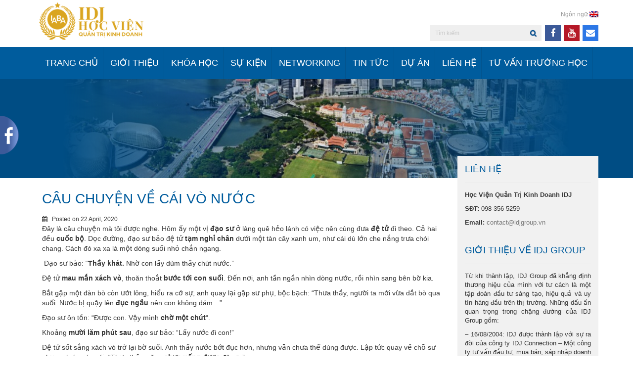

--- FILE ---
content_type: text/html; charset=UTF-8
request_url: https://hocvienidj.vn/cau-chuyen-ve-cai-vo-nuoc/
body_size: 19236
content:
<!DOCTYPE html>
<html lang="en-US">
<head>
<meta charset="UTF-8">
<meta name="viewport" content="width=device-width, initial-scale=1">
<link rel="profile" href="http://gmpg.org/xfn/11">
<link rel="pingback" href="https://hocvienidj.vn/xmlrpc.php">
  <link rel="stylesheet" href="https://maxcdn.bootstrapcdn.com/bootstrap/3.3.7/css/bootstrap.min.css">
  <script src="https://ajax.googleapis.com/ajax/libs/jquery/3.2.1/jquery.min.js"></script>
  <script src="https://maxcdn.bootstrapcdn.com/bootstrap/3.3.7/js/bootstrap.min.js"></script>
<meta name='robots' content='index, follow, max-image-preview:large, max-snippet:-1, max-video-preview:-1'/>

	<!-- This site is optimized with the Yoast SEO plugin v19.6.1 - https://yoast.com/wordpress/plugins/seo/ -->
	<title>CÂU CHUYỆN VỀ CÁI VÒ NƯỚC - Học viện Quản trị Kinh doanh IDJ</title>
	<link rel="canonical" href="https://hocvienidj.vn/cau-chuyen-ve-cai-vo-nuoc/"/>
	<meta property="og:locale" content="en_US"/>
	<meta property="og:type" content="article"/>
	<meta property="og:title" content="CÂU CHUYỆN VỀ CÁI VÒ NƯỚC - Học viện Quản trị Kinh doanh IDJ"/>
	<meta property="og:description" content="Đây là câu chuyện mà tôi được nghe. Hôm ấy một vị đạo sư ở làng quê hẻo lánh có việc nên cùng đưa đệ tử đi theo. Cả hai đều cuốc bộ. Dọc đường, đạo sư bảo đệ tử tạm nghỉ chân dưới một tàn cây xanh um, như cái dù lớn che nắng trưa chói chang. Cách đó xa xa là một [&hellip;]"/>
	<meta property="og:url" content="https://hocvienidj.vn/cau-chuyen-ve-cai-vo-nuoc/"/>
	<meta property="og:site_name" content="Học viện Quản trị Kinh doanh IDJ"/>
	<meta property="article:published_time" content="2020-04-22T05:35:51+00:00"/>
	<meta property="og:image" content="https://hocvienidj.vn/wp-content/uploads/2020/04/câu-chuyện-về-cái-vò-nước.jpg"/>
	<meta property="og:image:width" content="480"/>
	<meta property="og:image:height" content="319"/>
	<meta property="og:image:type" content="image/jpeg"/>
	<meta name="author" content="Admin"/>
	<meta name="twitter:card" content="summary_large_image"/>
	<meta name="twitter:label1" content="Written by"/>
	<meta name="twitter:data1" content="Admin"/>
	<meta name="twitter:label2" content="Est. reading time"/>
	<meta name="twitter:data2" content="5 minutes"/>
	<script type="application/ld+json" class="yoast-schema-graph">{"@context":"https://schema.org","@graph":[{"@type":"WebPage","@id":"https://hocvienidj.vn/cau-chuyen-ve-cai-vo-nuoc/","url":"https://hocvienidj.vn/cau-chuyen-ve-cai-vo-nuoc/","name":"CÂU CHUYỆN VỀ CÁI VÒ NƯỚC - Học viện Quản trị Kinh doanh IDJ","isPartOf":{"@id":"https://hocvienidj.vn/#website"},"primaryImageOfPage":{"@id":"https://hocvienidj.vn/cau-chuyen-ve-cai-vo-nuoc/#primaryimage"},"image":{"@id":"https://hocvienidj.vn/cau-chuyen-ve-cai-vo-nuoc/#primaryimage"},"thumbnailUrl":"https://hocvienidj.vn/wp-content/uploads/2020/04/câu-chuyện-về-cái-vò-nước.jpg","datePublished":"2020-04-22T05:35:51+00:00","dateModified":"2020-04-22T05:35:51+00:00","author":{"@id":"https://hocvienidj.vn/#/schema/person/88d698e529f32f8dae9d5dc786b0f32b"},"breadcrumb":{"@id":"https://hocvienidj.vn/cau-chuyen-ve-cai-vo-nuoc/#breadcrumb"},"inLanguage":"en-US","potentialAction":[{"@type":"ReadAction","target":["https://hocvienidj.vn/cau-chuyen-ve-cai-vo-nuoc/"]}]},{"@type":"ImageObject","inLanguage":"en-US","@id":"https://hocvienidj.vn/cau-chuyen-ve-cai-vo-nuoc/#primaryimage","url":"https://hocvienidj.vn/wp-content/uploads/2020/04/câu-chuyện-về-cái-vò-nước.jpg","contentUrl":"https://hocvienidj.vn/wp-content/uploads/2020/04/câu-chuyện-về-cái-vò-nước.jpg","width":480,"height":319},{"@type":"BreadcrumbList","@id":"https://hocvienidj.vn/cau-chuyen-ve-cai-vo-nuoc/#breadcrumb","itemListElement":[{"@type":"ListItem","position":1,"name":"Trang chủ","item":"https://hocvienidj.vn/"},{"@type":"ListItem","position":2,"name":"CÂU CHUYỆN VỀ CÁI VÒ NƯỚC"}]},{"@type":"WebSite","@id":"https://hocvienidj.vn/#website","url":"https://hocvienidj.vn/","name":"Học viện Quản trị Kinh doanh IDJ","description":"","potentialAction":[{"@type":"SearchAction","target":{"@type":"EntryPoint","urlTemplate":"https://hocvienidj.vn/?s={search_term_string}"},"query-input":"required name=search_term_string"}],"inLanguage":"en-US"},{"@type":"Person","@id":"https://hocvienidj.vn/#/schema/person/88d698e529f32f8dae9d5dc786b0f32b","name":"Admin","image":{"@type":"ImageObject","inLanguage":"en-US","@id":"https://hocvienidj.vn/#/schema/person/image/","url":"https://secure.gravatar.com/avatar/f30b64d0d7ce608961adc7caf7f9d25b?s=96&d=mm&r=g","contentUrl":"https://secure.gravatar.com/avatar/f30b64d0d7ce608961adc7caf7f9d25b?s=96&d=mm&r=g","caption":"Admin"},"url":"https://hocvienidj.vn/author/webtit/"}]}</script>
	<!-- / Yoast SEO plugin. -->


<link rel='dns-prefetch' href='//fonts.googleapis.com'/>
<link rel='dns-prefetch' href='//s.w.org'/>
<link rel="alternate" type="application/rss+xml" title="Học viện Quản trị Kinh doanh IDJ &raquo; Feed" href="https://hocvienidj.vn/feed/"/>
<link rel="alternate" type="application/rss+xml" title="Học viện Quản trị Kinh doanh IDJ &raquo; Comments Feed" href="https://hocvienidj.vn/comments/feed/"/>
<link rel="alternate" type="application/rss+xml" title="Học viện Quản trị Kinh doanh IDJ &raquo; CÂU CHUYỆN VỀ CÁI VÒ NƯỚC Comments Feed" href="https://hocvienidj.vn/cau-chuyen-ve-cai-vo-nuoc/feed/"/>
<script type="text/javascript">window._wpemojiSettings={"baseUrl":"https:\/\/s.w.org\/images\/core\/emoji\/14.0.0\/72x72\/","ext":".png","svgUrl":"https:\/\/s.w.org\/images\/core\/emoji\/14.0.0\/svg\/","svgExt":".svg","source":{"concatemoji":"https:\/\/hocvienidj.vn\/wp-includes\/js\/wp-emoji-release.min.js?ver=6.0.11"}};!function(e,a,t){var n,r,o,i=a.createElement("canvas"),p=i.getContext&&i.getContext("2d");function s(e,t){var a=String.fromCharCode,e=(p.clearRect(0,0,i.width,i.height),p.fillText(a.apply(this,e),0,0),i.toDataURL());return p.clearRect(0,0,i.width,i.height),p.fillText(a.apply(this,t),0,0),e===i.toDataURL()}function c(e){var t=a.createElement("script");t.src=e,t.defer=t.type="text/javascript",a.getElementsByTagName("head")[0].appendChild(t)}for(o=Array("flag","emoji"),t.supports={everything:!0,everythingExceptFlag:!0},r=0;r<o.length;r++)t.supports[o[r]]=function(e){if(!p||!p.fillText)return!1;switch(p.textBaseline="top",p.font="600 32px Arial",e){case"flag":return s([127987,65039,8205,9895,65039],[127987,65039,8203,9895,65039])?!1:!s([55356,56826,55356,56819],[55356,56826,8203,55356,56819])&&!s([55356,57332,56128,56423,56128,56418,56128,56421,56128,56430,56128,56423,56128,56447],[55356,57332,8203,56128,56423,8203,56128,56418,8203,56128,56421,8203,56128,56430,8203,56128,56423,8203,56128,56447]);case"emoji":return!s([129777,127995,8205,129778,127999],[129777,127995,8203,129778,127999])}return!1}(o[r]),t.supports.everything=t.supports.everything&&t.supports[o[r]],"flag"!==o[r]&&(t.supports.everythingExceptFlag=t.supports.everythingExceptFlag&&t.supports[o[r]]);t.supports.everythingExceptFlag=t.supports.everythingExceptFlag&&!t.supports.flag,t.DOMReady=!1,t.readyCallback=function(){t.DOMReady=!0},t.supports.everything||(n=function(){t.readyCallback()},a.addEventListener?(a.addEventListener("DOMContentLoaded",n,!1),e.addEventListener("load",n,!1)):(e.attachEvent("onload",n),a.attachEvent("onreadystatechange",function(){"complete"===a.readyState&&t.readyCallback()})),(e=t.source||{}).concatemoji?c(e.concatemoji):e.wpemoji&&e.twemoji&&(c(e.twemoji),c(e.wpemoji)))}(window,document,window._wpemojiSettings);</script>
<style type="text/css">img.wp-smiley,img.emoji{display:inline!important;border:none!important;box-shadow:none!important;height:1em!important;width:1em!important;margin:0 .07em!important;vertical-align:-.1em!important;background:none!important;padding:0!important}</style>
	<link rel='stylesheet' id='sydney-bootstrap-css' href='https://hocvienidj.vn/wp-content/themes/sydney/css/bootstrap/bootstrap.min.css?ver=1' type='text/css' media='all'/>
<link rel='stylesheet' id='wp-block-library-css' href='https://hocvienidj.vn/wp-includes/css/dist/block-library/style.min.css?ver=6.0.11' type='text/css' media='all'/>
<style id='global-styles-inline-css' type='text/css'>body{--wp--preset--color--black:#000;--wp--preset--color--cyan-bluish-gray:#abb8c3;--wp--preset--color--white:#fff;--wp--preset--color--pale-pink:#f78da7;--wp--preset--color--vivid-red:#cf2e2e;--wp--preset--color--luminous-vivid-orange:#ff6900;--wp--preset--color--luminous-vivid-amber:#fcb900;--wp--preset--color--light-green-cyan:#7bdcb5;--wp--preset--color--vivid-green-cyan:#00d084;--wp--preset--color--pale-cyan-blue:#8ed1fc;--wp--preset--color--vivid-cyan-blue:#0693e3;--wp--preset--color--vivid-purple:#9b51e0;--wp--preset--gradient--vivid-cyan-blue-to-vivid-purple:linear-gradient(135deg,rgba(6,147,227,1) 0%,#9b51e0 100%);--wp--preset--gradient--light-green-cyan-to-vivid-green-cyan:linear-gradient(135deg,#7adcb4 0%,#00d082 100%);--wp--preset--gradient--luminous-vivid-amber-to-luminous-vivid-orange:linear-gradient(135deg,rgba(252,185,0,1) 0%,rgba(255,105,0,1) 100%);--wp--preset--gradient--luminous-vivid-orange-to-vivid-red:linear-gradient(135deg,rgba(255,105,0,1) 0%,#cf2e2e 100%);--wp--preset--gradient--very-light-gray-to-cyan-bluish-gray:linear-gradient(135deg,#eee 0%,#a9b8c3 100%);--wp--preset--gradient--cool-to-warm-spectrum:linear-gradient(135deg,#4aeadc 0%,#9778d1 20%,#cf2aba 40%,#ee2c82 60%,#fb6962 80%,#fef84c 100%);--wp--preset--gradient--blush-light-purple:linear-gradient(135deg,#ffceec 0%,#9896f0 100%);--wp--preset--gradient--blush-bordeaux:linear-gradient(135deg,#fecda5 0%,#fe2d2d 50%,#6b003e 100%);--wp--preset--gradient--luminous-dusk:linear-gradient(135deg,#ffcb70 0%,#c751c0 50%,#4158d0 100%);--wp--preset--gradient--pale-ocean:linear-gradient(135deg,#fff5cb 0%,#b6e3d4 50%,#33a7b5 100%);--wp--preset--gradient--electric-grass:linear-gradient(135deg,#caf880 0%,#71ce7e 100%);--wp--preset--gradient--midnight:linear-gradient(135deg,#020381 0%,#2874fc 100%);--wp--preset--duotone--dark-grayscale:url(#wp-duotone-dark-grayscale);--wp--preset--duotone--grayscale:url(#wp-duotone-grayscale);--wp--preset--duotone--purple-yellow:url(#wp-duotone-purple-yellow);--wp--preset--duotone--blue-red:url(#wp-duotone-blue-red);--wp--preset--duotone--midnight:url(#wp-duotone-midnight);--wp--preset--duotone--magenta-yellow:url(#wp-duotone-magenta-yellow);--wp--preset--duotone--purple-green:url(#wp-duotone-purple-green);--wp--preset--duotone--blue-orange:url(#wp-duotone-blue-orange);--wp--preset--font-size--small:13px;--wp--preset--font-size--medium:20px;--wp--preset--font-size--large:36px;--wp--preset--font-size--x-large:42px}.has-black-color{color:var(--wp--preset--color--black)!important}.has-cyan-bluish-gray-color{color:var(--wp--preset--color--cyan-bluish-gray)!important}.has-white-color{color:var(--wp--preset--color--white)!important}.has-pale-pink-color{color:var(--wp--preset--color--pale-pink)!important}.has-vivid-red-color{color:var(--wp--preset--color--vivid-red)!important}.has-luminous-vivid-orange-color{color:var(--wp--preset--color--luminous-vivid-orange)!important}.has-luminous-vivid-amber-color{color:var(--wp--preset--color--luminous-vivid-amber)!important}.has-light-green-cyan-color{color:var(--wp--preset--color--light-green-cyan)!important}.has-vivid-green-cyan-color{color:var(--wp--preset--color--vivid-green-cyan)!important}.has-pale-cyan-blue-color{color:var(--wp--preset--color--pale-cyan-blue)!important}.has-vivid-cyan-blue-color{color:var(--wp--preset--color--vivid-cyan-blue)!important}.has-vivid-purple-color{color:var(--wp--preset--color--vivid-purple)!important}.has-black-background-color{background-color:var(--wp--preset--color--black)!important}.has-cyan-bluish-gray-background-color{background-color:var(--wp--preset--color--cyan-bluish-gray)!important}.has-white-background-color{background-color:var(--wp--preset--color--white)!important}.has-pale-pink-background-color{background-color:var(--wp--preset--color--pale-pink)!important}.has-vivid-red-background-color{background-color:var(--wp--preset--color--vivid-red)!important}.has-luminous-vivid-orange-background-color{background-color:var(--wp--preset--color--luminous-vivid-orange)!important}.has-luminous-vivid-amber-background-color{background-color:var(--wp--preset--color--luminous-vivid-amber)!important}.has-light-green-cyan-background-color{background-color:var(--wp--preset--color--light-green-cyan)!important}.has-vivid-green-cyan-background-color{background-color:var(--wp--preset--color--vivid-green-cyan)!important}.has-pale-cyan-blue-background-color{background-color:var(--wp--preset--color--pale-cyan-blue)!important}.has-vivid-cyan-blue-background-color{background-color:var(--wp--preset--color--vivid-cyan-blue)!important}.has-vivid-purple-background-color{background-color:var(--wp--preset--color--vivid-purple)!important}.has-black-border-color{border-color:var(--wp--preset--color--black)!important}.has-cyan-bluish-gray-border-color{border-color:var(--wp--preset--color--cyan-bluish-gray)!important}.has-white-border-color{border-color:var(--wp--preset--color--white)!important}.has-pale-pink-border-color{border-color:var(--wp--preset--color--pale-pink)!important}.has-vivid-red-border-color{border-color:var(--wp--preset--color--vivid-red)!important}.has-luminous-vivid-orange-border-color{border-color:var(--wp--preset--color--luminous-vivid-orange)!important}.has-luminous-vivid-amber-border-color{border-color:var(--wp--preset--color--luminous-vivid-amber)!important}.has-light-green-cyan-border-color{border-color:var(--wp--preset--color--light-green-cyan)!important}.has-vivid-green-cyan-border-color{border-color:var(--wp--preset--color--vivid-green-cyan)!important}.has-pale-cyan-blue-border-color{border-color:var(--wp--preset--color--pale-cyan-blue)!important}.has-vivid-cyan-blue-border-color{border-color:var(--wp--preset--color--vivid-cyan-blue)!important}.has-vivid-purple-border-color{border-color:var(--wp--preset--color--vivid-purple)!important}.has-vivid-cyan-blue-to-vivid-purple-gradient-background{background:var(--wp--preset--gradient--vivid-cyan-blue-to-vivid-purple)!important}.has-light-green-cyan-to-vivid-green-cyan-gradient-background{background:var(--wp--preset--gradient--light-green-cyan-to-vivid-green-cyan)!important}.has-luminous-vivid-amber-to-luminous-vivid-orange-gradient-background{background:var(--wp--preset--gradient--luminous-vivid-amber-to-luminous-vivid-orange)!important}.has-luminous-vivid-orange-to-vivid-red-gradient-background{background:var(--wp--preset--gradient--luminous-vivid-orange-to-vivid-red)!important}.has-very-light-gray-to-cyan-bluish-gray-gradient-background{background:var(--wp--preset--gradient--very-light-gray-to-cyan-bluish-gray)!important}.has-cool-to-warm-spectrum-gradient-background{background:var(--wp--preset--gradient--cool-to-warm-spectrum)!important}.has-blush-light-purple-gradient-background{background:var(--wp--preset--gradient--blush-light-purple)!important}.has-blush-bordeaux-gradient-background{background:var(--wp--preset--gradient--blush-bordeaux)!important}.has-luminous-dusk-gradient-background{background:var(--wp--preset--gradient--luminous-dusk)!important}.has-pale-ocean-gradient-background{background:var(--wp--preset--gradient--pale-ocean)!important}.has-electric-grass-gradient-background{background:var(--wp--preset--gradient--electric-grass)!important}.has-midnight-gradient-background{background:var(--wp--preset--gradient--midnight)!important}.has-small-font-size{font-size:var(--wp--preset--font-size--small)!important}.has-medium-font-size{font-size:var(--wp--preset--font-size--medium)!important}.has-large-font-size{font-size:var(--wp--preset--font-size--large)!important}.has-x-large-font-size{font-size:var(--wp--preset--font-size--x-large)!important}</style>
<link rel='stylesheet' id='hctpc_stylesheet-css' href='https://hocvienidj.vn/wp-content/plugins/captcha/css/front_end_style.css?ver=4.3.1' type='text/css' media='all'/>
<link rel='stylesheet' id='dashicons-css' href='https://hocvienidj.vn/wp-includes/css/dashicons.min.css?ver=6.0.11' type='text/css' media='all'/>
<link rel='stylesheet' id='hctpc_desktop_style-css' href='https://hocvienidj.vn/wp-content/plugins/captcha/css/desktop_style.css?ver=4.3.1' type='text/css' media='all'/>
<link rel='stylesheet' id='contact-form-7-css' href='https://hocvienidj.vn/wp-content/plugins/contact-form-7/includes/css/styles.css?ver=5.6.3' type='text/css' media='all'/>
<link rel='stylesheet' id='bwg_fonts-css' href='https://hocvienidj.vn/wp-content/plugins/photo-gallery/css/bwg-fonts/fonts.css?ver=0.0.1' type='text/css' media='all'/>
<link rel='stylesheet' id='sumoselect-css' href='https://hocvienidj.vn/wp-content/plugins/photo-gallery/css/sumoselect.min.css?ver=3.4.6' type='text/css' media='all'/>
<link rel='stylesheet' id='mCustomScrollbar-css' href='https://hocvienidj.vn/wp-content/plugins/photo-gallery/css/jquery.mCustomScrollbar.min.css?ver=3.1.5' type='text/css' media='all'/>
<link rel='stylesheet' id='bwg_frontend-css' href='https://hocvienidj.vn/wp-content/plugins/photo-gallery/css/styles.min.css?ver=1.7.4' type='text/css' media='all'/>
<link rel='stylesheet' id='wp-pagenavi-css' href='https://hocvienidj.vn/wp-content/plugins/wp-pagenavi/pagenavi-css.css?ver=2.70' type='text/css' media='all'/>
<link rel='stylesheet' id='sydney-fonts-css' href='https://fonts.googleapis.com/css?family=Source+Sans+Pro%3A400%2C400italic%2C600%7CHelvetica%3A400%2C500%2C600' type='text/css' media='all'/>
<link rel='stylesheet' id='sydney-style-css' href='https://hocvienidj.vn/wp-content/themes/sydney/style.css?ver=20170504' type='text/css' media='all'/>
<style id='sydney-style-inline-css' type='text/css'>body,#mainnav ul ul a{font-family:'Helvetica',sans-serif!important}h1,h2,h3,h4,h5,h6,#mainnav ul li a,.portfolio-info,.roll-testimonials .name,.roll-team .team-content .name,.roll-team .team-item .team-pop .name,.roll-tabs .menu-tab li a,.roll-testimonials .name,.roll-project .project-filter li a,.roll-button,.roll-counter .name-count,.roll-counter .numb-count button,input[type="button"],input[type="reset"],input[type="submit"]{font-family:'Helvetica',sans-serif}.site-title{font-size:30px}.site-description{font-size:13px}#mainnav ul li a{font-size:14px}h1{font-size:24px}h2{font-size:20px}h3{font-size:18px}h4{font-size:16px}h5{font-size:14px}h6{font-size:14px}body{font-size:14px}.header-image{background-size:cover}.header-image{height:200px}.site-header.float-header{background-color:rgba(0,0,0,.9)}@media only screen and (max-width:1024px){.site-header{background-color:#000}}.site-title a,.site-title a:hover{color:#fff}.site-description{color:#fff}#mainnav ul li a,#mainnav ul li::before{color:#fff}#mainnav .sub-menu li a{color:#fff}#mainnav .sub-menu li a{background:#1c1c1c}.text-slider .maintitle,.text-slider .subtitle{color:#fff}body{color:#767676}#secondary{background-color:#fff}#secondary,#secondary a,#secondary .widget-title{color:#767676}.footer-widgets{background-color:#252525}.btn-menu{color:#fff}#mainnav ul li a:hover{color:#d65050}.site-footer{background-color:#1c1c1c}.site-footer,.site-footer a{color:#666}.overlay{background-color:#000}.page-wrap{padding-top:20px}.page-wrap{padding-bottom:20px}@media only screen and (max-width:1025px){.mobile-slide{display:block}.slide-item{background-image:none!important}.header-slider{}.slide-item{height:auto!important}.slide-inner{min-height:initial}}</style>
<link rel='stylesheet' id='sydney-font-awesome-css' href='https://hocvienidj.vn/wp-content/themes/sydney/fonts/font-awesome.min.css?ver=6.0.11' type='text/css' media='all'/>
<!--[if lte IE 9]>
<link rel='stylesheet' id='sydney-ie9-css'  href='https://hocvienidj.vn/wp-content/themes/sydney/css/ie9.css?ver=6.0.11' type='text/css' media='all' />
<![endif]-->
<script type='text/javascript' src='https://hocvienidj.vn/wp-includes/js/jquery/jquery.min.js?ver=3.6.0' id='jquery-core-js'></script>
<script type='text/javascript' src='https://hocvienidj.vn/wp-includes/js/jquery/jquery-migrate.min.js?ver=3.3.2' id='jquery-migrate-js'></script>
<script type='text/javascript' src='https://hocvienidj.vn/wp-content/plugins/photo-gallery/js/jquery.sumoselect.min.js?ver=3.4.6' id='sumoselect-js'></script>
<script type='text/javascript' src='https://hocvienidj.vn/wp-content/plugins/photo-gallery/js/jquery.mobile.min.js?ver=1.4.5' id='jquery-mobile-js'></script>
<script type='text/javascript' src='https://hocvienidj.vn/wp-content/plugins/photo-gallery/js/jquery.mCustomScrollbar.concat.min.js?ver=3.1.5' id='mCustomScrollbar-js'></script>
<script type='text/javascript' src='https://hocvienidj.vn/wp-content/plugins/photo-gallery/js/jquery.fullscreen.min.js?ver=0.6.0' id='jquery-fullscreen-js'></script>
<script type='text/javascript' id='bwg_frontend-js-extra'>//<![CDATA[
var bwg_objectsL10n={"bwg_field_required":"field is required.","bwg_mail_validation":"This is not a valid email address.","bwg_search_result":"There are no images matching your search.","bwg_select_tag":"Select Tag","bwg_order_by":"Order By","bwg_search":"Search","bwg_show_ecommerce":"Show Ecommerce","bwg_hide_ecommerce":"Hide Ecommerce","bwg_show_comments":"Show Comments","bwg_hide_comments":"Hide Comments","bwg_restore":"Restore","bwg_maximize":"Maximize","bwg_fullscreen":"Fullscreen","bwg_exit_fullscreen":"Exit Fullscreen","bwg_search_tag":"SEARCH...","bwg_tag_no_match":"No tags found","bwg_all_tags_selected":"All tags selected","bwg_tags_selected":"tags selected","play":"Play","pause":"Pause","is_pro":"","bwg_play":"Play","bwg_pause":"Pause","bwg_hide_info":"Hide info","bwg_show_info":"Show info","bwg_hide_rating":"Hide rating","bwg_show_rating":"Show rating","ok":"Ok","cancel":"Cancel","select_all":"Select all","lazy_load":"0","lazy_loader":"https:\/\/hocvienidj.vn\/wp-content\/plugins\/photo-gallery\/images\/ajax_loader.png","front_ajax":"0","bwg_tag_see_all":"see all tags","bwg_tag_see_less":"see less tags","page_speed":""};
//]]></script>
<script type='text/javascript' src='https://hocvienidj.vn/wp-content/plugins/photo-gallery/js/scripts.min.js?ver=1.7.4' id='bwg_frontend-js'></script>
<script type='text/javascript' src='https://hocvienidj.vn/wp-content/plugins/photo-gallery/js/circle-progress.js?ver=1.7.4' id='bwg_speed_circle-js'></script>
<script type='text/javascript' src='https://hocvienidj.vn/wp-content/plugins/sticky-menu-or-anything-on-scroll/assets/js/jq-sticky-anything.min.js?ver=2.1.1' id='stickyAnythingLib-js'></script>
<link rel="https://api.w.org/" href="https://hocvienidj.vn/wp-json/"/><link rel="alternate" type="application/json" href="https://hocvienidj.vn/wp-json/wp/v2/posts/5075"/><link rel="EditURI" type="application/rsd+xml" title="RSD" href="https://hocvienidj.vn/xmlrpc.php?rsd"/>
<link rel="wlwmanifest" type="application/wlwmanifest+xml" href="https://hocvienidj.vn/wp-includes/wlwmanifest.xml"/> 
<meta name="generator" content="WordPress 6.0.11"/>
<link rel='shortlink' href='https://hocvienidj.vn/?p=5075'/>
<link rel="alternate" type="application/json+oembed" href="https://hocvienidj.vn/wp-json/oembed/1.0/embed?url=https%3A%2F%2Fhocvienidj.vn%2Fcau-chuyen-ve-cai-vo-nuoc%2F"/>
<link rel="alternate" type="text/xml+oembed" href="https://hocvienidj.vn/wp-json/oembed/1.0/embed?url=https%3A%2F%2Fhocvienidj.vn%2Fcau-chuyen-ve-cai-vo-nuoc%2F&#038;format=xml"/>
<!-- Global site tag (gtag.js) - Google Analytics -->
<script async src="https://www.googletagmanager.com/gtag/js?id=UA-223613593-1"></script>
<script>window.dataLayer=window.dataLayer||[];function gtag(){dataLayer.push(arguments);}gtag('js',new Date());gtag('config','UA-223613593-1');</script>

<!-- Meta Pixel Code -->
<script>!function(f,b,e,v,n,t,s){if(f.fbq)return;n=f.fbq=function(){n.callMethod?n.callMethod.apply(n,arguments):n.queue.push(arguments)};if(!f._fbq)f._fbq=n;n.push=n;n.loaded=!0;n.version='2.0';n.queue=[];t=b.createElement(e);t.async=!0;t.src=v;s=b.getElementsByTagName(e)[0];s.parentNode.insertBefore(t,s)}(window,document,'script','https://connect.facebook.net/en_US/fbevents.js');fbq('init','696366901510092');fbq('track','PageView');</script>
<noscript><img height="1" width="1" style="display:none" src="https://www.facebook.com/tr?id=696366901510092&ev=PageView&noscript=1"/></noscript>
<!-- End Meta Pixel Code -->	<style type="text/css">
		.header-image {
			background-image: url(https://hocvienidj.vn/wp-content/uploads/2017/07/Singapore-1090x200.jpg);
			display: block;
		}
		@media only screen and (max-width: 1024px) {
			.header-inner {
				display: block;
			}
			.header-image {
				background-image: none;
				height: auto !important;
			}		
		}
	</style>
	<link rel="icon" href="https://hocvienidj.vn/wp-content/uploads/2018/05/favicon-150x150.png" sizes="32x32"/>
<link rel="icon" href="https://hocvienidj.vn/wp-content/uploads/2018/05/favicon.png" sizes="192x192"/>
<link rel="apple-touch-icon" href="https://hocvienidj.vn/wp-content/uploads/2018/05/favicon.png"/>
<meta name="msapplication-TileImage" content="https://hocvienidj.vn/wp-content/uploads/2018/05/favicon.png"/>
<script>(function(i,s,o,g,r,a,m){i['GoogleAnalyticsObject']=r;i[r]=i[r]||function(){(i[r].q=i[r].q||[]).push(arguments)},i[r].l=1*new Date();a=s.createElement(o),m=s.getElementsByTagName(o)[0];a.async=1;a.src=g;m.parentNode.insertBefore(a,m)})(window,document,'script','https://www.google-analytics.com/analytics.js','ga');ga('create','UA-65730280-7','auto');ga('send','pageview');</script>
<div id="fb-root"></div>
<script>(function(d,s,id){var js,fjs=d.getElementsByTagName(s)[0];if(d.getElementById(id))return;js=d.createElement(s);js.id=id;js.src="//connect.facebook.net/vi_VN/sdk.js#xfbml=1&version=v2.5";fjs.parentNode.insertBefore(js,fjs);}(document,'script','facebook-jssdk'));</script>
</head>

<body class="post-template-default single single-post postid-5075 single-format-standard group-blog">
<a class="facebook-fixed" href="https://www.facebook.com/hocvienIDJ.vn" target="_blank">
	<img src="https://hocvienidj.vn//wp-content/themes/sydney/images/facebook.png" ">
</a>
	<div class="preloader">
	    <div class="spinner">
	        <div class="pre-bounce1"></div>
	        <div class="pre-bounce2"></div>
	    </div>
	</div>
	
<div id="page" class="hfeed site">
	<a class="skip-link screen-reader-text" href="#content">Skip to content</a>

	
	<header id="masthead" class="site-header" role="banner">
		<div class="header-wrap">
            <div class="container">
                <div class="row">
				<div class="col-md-4 col-sm-8 col-xs-12">
		        				<aside id="custom_post_widget-7" class="widget widget_custom_post_widget"><p><a href="https://hocvienidj.vn/"><img loading="lazy" class="alignnone size-full wp-image-3694" src="https://hocvienidj.vn/wp-content/uploads/2018/06/Logo-IABA.png" alt="" width="241" height="85" srcset="https://hocvienidj.vn/wp-content/uploads/2018/06/Logo-IABA.png 241w, https://hocvienidj.vn/wp-content/uploads/2018/06/Logo-IABA-230x81.png 230w" sizes="(max-width: 241px) 100vw, 241px"/></a></p>
</aside>		        				</div>
				<div class="col-md-8 col-sm-4 col-xs-12">
			<div class="tools">
			<div class="language"> 
				<span class="lang-label">Ngôn ngữ</span>
			<a href="https://hocvienidj.vn/gioi-thieu/about-us/" hreflang="en" title="En" class="qtranxs_image qtranxs_image_en"><img src="https://hocvienidj.vn//wp-content/themes/sydney/images/gb.png" alt="En"><span style="display:none">En</span></a>
			</div> 
			<a class="social fa fa-envelope" href="mailto:contact@idjgroup.vn"></a>
			<a class="social fa fa-youtube" href="https://www.youtube.com/channel/UCy6H8LfuIsMWejpGyreu3FA" target="_blank"></a>
			<a class="social fa fa-facebook" href="https://www.facebook.com/hocvienIDJ.vn" target="_blank"></a>
			<!--<a class="social fa fa-video-camera" href="" target="_blank" style="background: #B51827"></a>-->
			<div class="search">
				<form id="searchform" method="post" action="http://hocvienidj.vn">
										<input type="search" id="s" name="s" value="" placeholder="Tìm kiếm">
									</form>
			</div>
			<div class="clearfix"></div>
		</div>
				</div>
				</div>
			</div>

		</div>
	</header><!-- #masthead -->
					<nav id="mainnav" class="mainnav" role="navigation">
					<div class="container">
						<div class="menu-main-menu-container"><ul id="menu-main-menu" class="menu"><li id="menu-item-1461" class="menu-item menu-item-type-custom menu-item-object-custom menu-item-home menu-item-1461"><a href="http://hocvienidj.vn">Trang chủ</a></li>
<li id="menu-item-1459" class="menu-item menu-item-type-post_type menu-item-object-page menu-item-has-children menu-item-1459"><a href="https://hocvienidj.vn/gioi-thieu/">Giới Thiệu</a>
<ul class="sub-menu">
	<li id="menu-item-1478" class="menu-item menu-item-type-custom menu-item-object-custom menu-item-1478"><a href="http://hocvienidj.vn/gioi-thieu/">Về chúng tôi</a></li>
	<li id="menu-item-1458" class="menu-item menu-item-type-post_type menu-item-object-page menu-item-1458"><a href="https://hocvienidj.vn/gioi-thieu/chuyen-gia/">Chuyên gia</a></li>
	<li id="menu-item-1457" class="menu-item menu-item-type-post_type menu-item-object-page menu-item-1457"><a href="https://hocvienidj.vn/gioi-thieu/ban-lanh-dao/">Ban lãnh đạo</a></li>
	<li id="menu-item-1491" class="menu-item menu-item-type-post_type menu-item-object-page menu-item-1491"><a href="https://hocvienidj.vn/thanh-tuu/">Thành tựu</a></li>
	<li id="menu-item-4542" class="menu-item menu-item-type-post_type menu-item-object-page menu-item-4542"><a href="https://hocvienidj.vn/gioi-thieu/about-us/">About Us</a></li>
	<li id="menu-item-5140" class="menu-item menu-item-type-taxonomy menu-item-object-category menu-item-5140"><a href="https://hocvienidj.vn/tran-trong-hieu/">Trần Trọng Hiếu</a></li>
</ul>
</li>
<li id="menu-item-3655" class="menu-item menu-item-type-post_type menu-item-object-page menu-item-has-children menu-item-3655"><a href="https://hocvienidj.vn/khoa-hoc-lam-chu-doanh-nghiep-2/">Khóa học</a>
<ul class="sub-menu">
	<li id="menu-item-3045" class="menu-item menu-item-type-post_type menu-item-object-page menu-item-3045"><a href="https://hocvienidj.vn/khoa-hoc-lam-chu-doanh-nghiep/">Khóa học “LÀM CHỦ DOANH NGHIỆP”</a></li>
</ul>
</li>
<li id="menu-item-3041" class="menu-item menu-item-type-taxonomy menu-item-object-category menu-item-3041"><a href="https://hocvienidj.vn/hoi-thao/">Sự kiện</a></li>
<li id="menu-item-1514" class="menu-item menu-item-type-taxonomy menu-item-object-category menu-item-has-children menu-item-1514"><a href="https://hocvienidj.vn/hoat-dong/">Networking</a>
<ul class="sub-menu">
	<li id="menu-item-1515" class="menu-item menu-item-type-taxonomy menu-item-object-category menu-item-1515"><a href="https://hocvienidj.vn/hoat-dong/">Hoạt động</a></li>
	<li id="menu-item-1516" class="menu-item menu-item-type-post_type menu-item-object-page menu-item-1516"><a href="https://hocvienidj.vn/ban-hoi-vien/">Ban hội viên</a></li>
</ul>
</li>
<li id="menu-item-1517" class="menu-item menu-item-type-taxonomy menu-item-object-category menu-item-has-children menu-item-1517"><a href="https://hocvienidj.vn/tin-tuc/">Tin tức</a>
<ul class="sub-menu">
	<li id="menu-item-1520" class="menu-item menu-item-type-taxonomy menu-item-object-category menu-item-1520"><a href="https://hocvienidj.vn/tin-tuc/tin-tu-idj/">Tin từ IDJ</a></li>
	<li id="menu-item-3047" class="menu-item menu-item-type-taxonomy menu-item-object-category menu-item-3047"><a href="https://hocvienidj.vn/tin-tuc/tin-kinh-doanh/">Tin kinh doanh</a></li>
	<li id="menu-item-3231" class="menu-item menu-item-type-taxonomy menu-item-object-category menu-item-3231"><a href="https://hocvienidj.vn/tin-tuc/mr-hieus-blog/">Mr. Hiếu&#8217;s Blog</a></li>
	<li id="menu-item-5059" class="menu-item menu-item-type-taxonomy menu-item-object-category current-post-ancestor current-menu-parent current-post-parent menu-item-5059"><a href="https://hocvienidj.vn/hoc-hoi/">Học Hỏi</a></li>
	<li id="menu-item-1492" class="menu-item menu-item-type-taxonomy menu-item-object-category menu-item-1492"><a href="https://hocvienidj.vn/video/">Video</a></li>
	<li id="menu-item-3040" class="menu-item menu-item-type-taxonomy menu-item-object-category menu-item-3040"><a href="https://hocvienidj.vn/cam-nhan-hoc-vien/">Cảm nhận học viên</a></li>
	<li id="menu-item-3633" class="menu-item menu-item-type-post_type menu-item-object-page menu-item-3633"><a href="https://hocvienidj.vn/khoa-hoc-lam-chu-doanh-nghiep-2/">Khóa học “LÀM CHỦ DOANH NGHIỆP”</a></li>
</ul>
</li>
<li id="menu-item-3172" class="menu-item menu-item-type-taxonomy menu-item-object-category menu-item-has-children menu-item-3172"><a href="https://hocvienidj.vn/du-an/">Dự án</a>
<ul class="sub-menu">
	<li id="menu-item-5548" class="menu-item menu-item-type-post_type menu-item-object-page menu-item-5548"><a href="https://hocvienidj.vn/dich-vu-tai-cau-truc-mua-ban-sap-nhap-goi-dau-tu-cho-cac-cong-ty/">Dịch vụ tái cấu trúc, mua bán sáp nhập, gọi đầu tư cho các công ty</a></li>
	<li id="menu-item-3186" class="menu-item menu-item-type-taxonomy menu-item-object-category menu-item-3186"><a href="https://hocvienidj.vn/du-an/du-an-keu-goi-dau-tu/">Dự án mời đầu tư</a></li>
	<li id="menu-item-3208" class="menu-item menu-item-type-post_type menu-item-object-page menu-item-3208"><a href="https://hocvienidj.vn/dich-vu-tu-van-du-an-viet-du-an-lap-ke-hoach-kinh-doanh-tim-kiem-nha-dau-tu/">Dịch vụ Tư vấn dự án</a></li>
	<li id="menu-item-5197" class="menu-item menu-item-type-taxonomy menu-item-object-category menu-item-5197"><a href="https://hocvienidj.vn/du-an/san-pham-khac/">Sản phẩm khác</a></li>
</ul>
</li>
<li id="menu-item-1477" class="menu-item menu-item-type-post_type menu-item-object-page menu-item-1477"><a href="https://hocvienidj.vn/lien-he/">Liên hệ</a></li>
<li id="menu-item-3973" class="menu-item menu-item-type-taxonomy menu-item-object-category menu-item-has-children menu-item-3973"><a href="https://hocvienidj.vn/tu-van-truong-hoc/">Tư vấn trường học</a>
<ul class="sub-menu">
	<li id="menu-item-3934" class="menu-item menu-item-type-post_type menu-item-object-page menu-item-3934"><a href="https://hocvienidj.vn/tu-van-dau-tu-truong-hoc/">Tư vấn đầu tư trường học</a></li>
	<li id="menu-item-3932" class="menu-item menu-item-type-post_type menu-item-object-page menu-item-3932"><a href="https://hocvienidj.vn/dich-vu-quan-ly-va-van-hanh-truong-hoc/">Dịch vụ quản lý và vận hành trường học</a></li>
</ul>
</li>
</ul></div>					</div>
					</nav><!-- #site-navigation -->
			<div class="header-mobile">
	<div class="toggle-panel">
  <button type="button" class="btn btn-info" data-toggle="collapse" data-target="#demo">
        <span class="sr-only">Toggle navigation</span>
	                        <span class="icon-bar"></span>
	                        <span class="icon-bar"></span>
	                        <span class="icon-bar"></span>
  </button>
</div>
			<div class="logo-mobile">
			<aside id="custom_post_widget-7" class="widget widget_custom_post_widget"><p><a href="https://hocvienidj.vn/"><img loading="lazy" class="alignnone size-full wp-image-3694" src="https://hocvienidj.vn/wp-content/uploads/2018/06/Logo-IABA.png" alt="" width="241" height="85" srcset="https://hocvienidj.vn/wp-content/uploads/2018/06/Logo-IABA.png 241w, https://hocvienidj.vn/wp-content/uploads/2018/06/Logo-IABA-230x81.png 230w" sizes="(max-width: 241px) 100vw, 241px"/></a></p>
</aside>			</div>
					<div class="language"> 
				<span class="lang-label">Ngôn ngữ</span>
			<a href="https://hocvienidj.vn/gioi-thieu/about-us/" hreflang="en" title="En" class="qtranxs_image qtranxs_image_en"><img src="https://hocvienidj.vn//wp-content/themes/sydney/images/gb.png" alt="En"><span style="display:none">En</span></a>
			</div> 
	  <div id="demo" class="collapse">
	<div class="menu-main-menu-container"><ul id="menu-main-menu-1" class="menu"><li class="menu-item menu-item-type-custom menu-item-object-custom menu-item-home menu-item-1461"><a href="http://hocvienidj.vn">Trang chủ</a></li>
<li class="menu-item menu-item-type-post_type menu-item-object-page menu-item-has-children menu-item-1459"><a href="https://hocvienidj.vn/gioi-thieu/">Giới Thiệu</a>
<ul class="sub-menu">
	<li class="menu-item menu-item-type-custom menu-item-object-custom menu-item-1478"><a href="http://hocvienidj.vn/gioi-thieu/">Về chúng tôi</a></li>
	<li class="menu-item menu-item-type-post_type menu-item-object-page menu-item-1458"><a href="https://hocvienidj.vn/gioi-thieu/chuyen-gia/">Chuyên gia</a></li>
	<li class="menu-item menu-item-type-post_type menu-item-object-page menu-item-1457"><a href="https://hocvienidj.vn/gioi-thieu/ban-lanh-dao/">Ban lãnh đạo</a></li>
	<li class="menu-item menu-item-type-post_type menu-item-object-page menu-item-1491"><a href="https://hocvienidj.vn/thanh-tuu/">Thành tựu</a></li>
	<li class="menu-item menu-item-type-post_type menu-item-object-page menu-item-4542"><a href="https://hocvienidj.vn/gioi-thieu/about-us/">About Us</a></li>
	<li class="menu-item menu-item-type-taxonomy menu-item-object-category menu-item-5140"><a href="https://hocvienidj.vn/tran-trong-hieu/">Trần Trọng Hiếu</a></li>
</ul>
</li>
<li class="menu-item menu-item-type-post_type menu-item-object-page menu-item-has-children menu-item-3655"><a href="https://hocvienidj.vn/khoa-hoc-lam-chu-doanh-nghiep-2/">Khóa học</a>
<ul class="sub-menu">
	<li class="menu-item menu-item-type-post_type menu-item-object-page menu-item-3045"><a href="https://hocvienidj.vn/khoa-hoc-lam-chu-doanh-nghiep/">Khóa học “LÀM CHỦ DOANH NGHIỆP”</a></li>
</ul>
</li>
<li class="menu-item menu-item-type-taxonomy menu-item-object-category menu-item-3041"><a href="https://hocvienidj.vn/hoi-thao/">Sự kiện</a></li>
<li class="menu-item menu-item-type-taxonomy menu-item-object-category menu-item-has-children menu-item-1514"><a href="https://hocvienidj.vn/hoat-dong/">Networking</a>
<ul class="sub-menu">
	<li class="menu-item menu-item-type-taxonomy menu-item-object-category menu-item-1515"><a href="https://hocvienidj.vn/hoat-dong/">Hoạt động</a></li>
	<li class="menu-item menu-item-type-post_type menu-item-object-page menu-item-1516"><a href="https://hocvienidj.vn/ban-hoi-vien/">Ban hội viên</a></li>
</ul>
</li>
<li class="menu-item menu-item-type-taxonomy menu-item-object-category menu-item-has-children menu-item-1517"><a href="https://hocvienidj.vn/tin-tuc/">Tin tức</a>
<ul class="sub-menu">
	<li class="menu-item menu-item-type-taxonomy menu-item-object-category menu-item-1520"><a href="https://hocvienidj.vn/tin-tuc/tin-tu-idj/">Tin từ IDJ</a></li>
	<li class="menu-item menu-item-type-taxonomy menu-item-object-category menu-item-3047"><a href="https://hocvienidj.vn/tin-tuc/tin-kinh-doanh/">Tin kinh doanh</a></li>
	<li class="menu-item menu-item-type-taxonomy menu-item-object-category menu-item-3231"><a href="https://hocvienidj.vn/tin-tuc/mr-hieus-blog/">Mr. Hiếu&#8217;s Blog</a></li>
	<li class="menu-item menu-item-type-taxonomy menu-item-object-category current-post-ancestor current-menu-parent current-post-parent menu-item-5059"><a href="https://hocvienidj.vn/hoc-hoi/">Học Hỏi</a></li>
	<li class="menu-item menu-item-type-taxonomy menu-item-object-category menu-item-1492"><a href="https://hocvienidj.vn/video/">Video</a></li>
	<li class="menu-item menu-item-type-taxonomy menu-item-object-category menu-item-3040"><a href="https://hocvienidj.vn/cam-nhan-hoc-vien/">Cảm nhận học viên</a></li>
	<li class="menu-item menu-item-type-post_type menu-item-object-page menu-item-3633"><a href="https://hocvienidj.vn/khoa-hoc-lam-chu-doanh-nghiep-2/">Khóa học “LÀM CHỦ DOANH NGHIỆP”</a></li>
</ul>
</li>
<li class="menu-item menu-item-type-taxonomy menu-item-object-category menu-item-has-children menu-item-3172"><a href="https://hocvienidj.vn/du-an/">Dự án</a>
<ul class="sub-menu">
	<li class="menu-item menu-item-type-post_type menu-item-object-page menu-item-5548"><a href="https://hocvienidj.vn/dich-vu-tai-cau-truc-mua-ban-sap-nhap-goi-dau-tu-cho-cac-cong-ty/">Dịch vụ tái cấu trúc, mua bán sáp nhập, gọi đầu tư cho các công ty</a></li>
	<li class="menu-item menu-item-type-taxonomy menu-item-object-category menu-item-3186"><a href="https://hocvienidj.vn/du-an/du-an-keu-goi-dau-tu/">Dự án mời đầu tư</a></li>
	<li class="menu-item menu-item-type-post_type menu-item-object-page menu-item-3208"><a href="https://hocvienidj.vn/dich-vu-tu-van-du-an-viet-du-an-lap-ke-hoach-kinh-doanh-tim-kiem-nha-dau-tu/">Dịch vụ Tư vấn dự án</a></li>
	<li class="menu-item menu-item-type-taxonomy menu-item-object-category menu-item-5197"><a href="https://hocvienidj.vn/du-an/san-pham-khac/">Sản phẩm khác</a></li>
</ul>
</li>
<li class="menu-item menu-item-type-post_type menu-item-object-page menu-item-1477"><a href="https://hocvienidj.vn/lien-he/">Liên hệ</a></li>
<li class="menu-item menu-item-type-taxonomy menu-item-object-category menu-item-has-children menu-item-3973"><a href="https://hocvienidj.vn/tu-van-truong-hoc/">Tư vấn trường học</a>
<ul class="sub-menu">
	<li class="menu-item menu-item-type-post_type menu-item-object-page menu-item-3934"><a href="https://hocvienidj.vn/tu-van-dau-tu-truong-hoc/">Tư vấn đầu tư trường học</a></li>
	<li class="menu-item menu-item-type-post_type menu-item-object-page menu-item-3932"><a href="https://hocvienidj.vn/dich-vu-quan-ly-va-van-hanh-truong-hoc/">Dịch vụ quản lý và vận hành trường học</a></li>
</ul>
</li>
</ul></div>  </div>
			</div><!-- header-mobile-->
		<div class="sydney-hero-area">
	<div class="container">
	</div>
		<div class="header-image">
			<div class="container">
			<div class="overlay"></div>				<div id="banner" class="hub">
        <div class="img-wrap">
            <img class="hub-banner" src=""/>
        </div> 
</div>
		</div>

				</div>
	</div>

	
	<div id="content" class="page-wrap">
		<div class="container content-wrapper">
			<div class="row">	
	
	
	<div id="primary" class="content-area col-md-9 ">
		<main id="main" class="post-wrap" role="main">

		
			
<article id="post-5075" class="post-5075 post type-post status-publish format-standard has-post-thumbnail hentry category-hoc-hoi">

	
	<header class="entry-header">
		<h1 class="title-post entry-title">CÂU CHUYỆN VỀ CÁI VÒ NƯỚC</h1>
				<div class="meta-post">
			<span class="posted-on">Posted on <a href="https://hocvienidj.vn/cau-chuyen-ve-cai-vo-nuoc/" rel="bookmark"><time class="entry-date published updated" datetime="2020-04-22T12:35:51+07:00">22 April, 2020</time></a></span><span class="byline"> <span class="author vcard"><a class="url fn n" href="https://hocvienidj.vn/author/webtit/">Admin</a></span></span><span class="cat-links">Posted in <a href="https://hocvienidj.vn/hoc-hoi/" rel="category tag">Học Hỏi</a></span>		</div><!-- .entry-meta -->
			</header><!-- .entry-header -->

	<div class="entry-content">
		<p style="text-align: left;">Đây là câu chuyện mà tôi được nghe. Hôm ấy một vị <strong>đạo sư</strong> ở làng quê hẻo lánh có việc nên cùng đưa <strong>đệ tử</strong> đi theo. Cả hai đều <strong>cuốc bộ</strong>. Dọc đường, đạo sư bảo đệ tử <strong>tạm</strong> <strong>nghỉ chân </strong>dưới một tàn cây xanh um, như cái dù lớn che nắng trưa chói chang. Cách đó xa xa là một dòng suối nhỏ chắn ngang.</p>
<p style="text-align: left;"><strong> </strong>Đạo sư bảo: &#8220;<strong>Thầy khát.</strong> Nhờ con lấy dùm thầy chút nước.&#8221;</p>
<p style="text-align: left;">Đệ tử <strong>mau mắn xách vò</strong>, thoăn thoắt <strong>bước tới con suối</strong>. Đến nơi, anh tần ngần nhìn dòng nước, rồi nhìn sang bên bờ kia.</p>
<p style="text-align: left;">Bắt gặp một đàn bò còn ướt lông, hiểu ra cớ sự, anh quay lại gặp sư phụ, bộc bạch: &#8220;Thưa thầy, người ta mới vừa dắt bò qua suối. Nước bị quậy lên <strong>đục ngầu</strong> nên con không dám&#8230;&#8221;.</p>
<p style="text-align: left;">Đạo sư ôn tồn: &#8220;Được con. Vậy mình <strong>chờ một chút</strong>&#8220;.</p>
<p style="text-align: left;">Khoảng <strong>mười lăm phút sau</strong>, đạo sư bảo: &#8220;Lấy nước đi con!&#8221;</p>
<p style="text-align: left;">Đệ tử sốt sắng xách vò trở lại bờ suối. Anh thấy nước bớt đục hơn, nhưng vẫn chưa thể dùng được. Lập tức quay về chỗ sư phụ, anh áy náy nói: &#8220;Thưa thầy, cũng <strong>chưa uống được</strong> đâu ạ.&#8221;</p>
<p style="text-align: left;">Đạo sư mỉm cười: &#8220;Không sao, con. Mình <strong>chờ thêm một chút nữa.</strong>&#8220;</p>
<p style="text-align: left;">Rồi Ngài xếp bằng, hai bàn tay để lên lòng, sửa dáng cho thẳng lưng, lim dim đôi mắt, yên lặng dưỡng thân dưới bóng râm của tàn cây.</p>
<p style="text-align: left;">Khoảng <strong>nửa giờ sau</strong>, đệ tử ấy trở lại bờ suối. Bây giờ nước đã <strong>trong veo</strong>, có thể nhìn thấu lớp sỏi dưới đáy. Anh rón rén bước xuống để khỏi khấy động, và cố <strong>lựa chỗ tốt nhất</strong> <strong>để múc đầy vò nước mát mang về dâng thầy</strong>.</p>
<p style="text-align: left;">Đạo sư đón lấy cái vò, nhìn vào rồi bảo: &#8220;Con xem, <strong>làm thế nào con có được chỗ nước trong trẻo, mát ngọt này?</strong> Thật ra con chẳng làm gì cả. Con chỉ cần<strong> kiên nhẫn</strong> <strong>đợi</strong> cho cặn có đủ thời gian để nó tự lắng xuống.</p>
<p style="text-align: left;">Tâm con cũng thế. Khi tâm nổi sóng điên đảo, con đừng toan tính cách này cách kia để<strong> cố dẹp yên</strong> nó. Con hãy <strong>cho nó</strong> <strong>đủ thời gian</strong> để nó <strong>tự lắng xuống</strong>. Nên khi con giận ai, con đừng nghĩ tới họ nữa, đừng ráng tranh cãi hơn thua. Hãy hướng tư tưởng con sang việc khác. Tốt nhất là con làm thinh, giả mù, giả điếc và kiếm một chỗ mà <strong>ngồi thở đều đặn, nhẹ nhàng</strong>. Con chỉ tập trung vào hơi thở mà thôi.&#8221;</p>
<p style="text-align: left;">Đệ tử đáp: Thưa thầy, nhưng thường đang lúc tâm trạng bất bình thì con lại <strong>không nhớ được cách để thoát ra</strong>!&#8221;</p>
<p style="text-align: left;"><strong>Đạo sư</strong> gật đầu: &#8220;Phải đó con. Thế nên chỉ<strong> sau khi phạm sai lầm xong rồi thì mình mới biết là mình sai lầm</strong>. Nhưng như thế vẫn còn khá hơn là không nhận ra sai lầm mình vừa mắc phải.&#8221;</p>
<p style="text-align: left;">Mỗi một trạng huống trong đời tu của con là một bài thi khảo sát trình độ tiến hóa tâm linh của con. Nhưng khi con ở vào trạng huống đó, thì con không hề nhớ là mình đang được thi, đang được thử thách. Đến khi kịp nhớ ra thì con đã thua mất rồi, thi rớt rồi.</p>
<p style="text-align: left;"><strong> </strong><em>Mỗi ngày, hãy tự nhủ với bản thân chúng ta rằng: &#8220;Ngày hôm nay tôi sẽ lắng lòng, cố gắng trầm tĩnh hơn, tôi sẽ học cách biết kiếm soát cảm xúc và hành động của mình theo đúng chừng mực. Tôi sẽ không bao giờ sợ hãi, né tránh những khó khăn thất bại trong cuộc sống. Những cú vấp ngã kia sẽ chẳng là gì với tôi, luôn vùng dậy để đương đầu với khó khăn bằng chính thực lực, khả năng của chính mình . Tôi sẽ kiên nhẫn để chờ đợi, bình tĩnh để suy nghĩ và logic trong cách tư duy và quyết đoán khi hành động.&#8221;</em></p>
<p style="text-align: left;"><em>ST</em></p>
		     <div class="like-share">
                <div class="fb-share-button" data-href="https://hocvienidj.vn/cau-chuyen-ve-cai-vo-nuoc/" data-layout="button_count"></div>
                <div class="fb-like" data-href="https://hocvienidj.vn/cau-chuyen-ve-cai-vo-nuoc/" data-layout="button_count" data-action="like" data-show-faces="true" data-share="false"></div>
            </div>
			<div class="related-post"><h3> Tin liên quan</h3>			
					        <div class="articlelist_item3">      
        <div class="articlelist_name2"> 
       <a class="span" title="YẾU TỐ GIỚI HẠN (LIMITING FACTORS). MỘT BÀI VIẾT KHÔNG THỂ BỎ QUA" href="https://hocvienidj.vn/yeu-to-gioi-han-limiting-factors-mot-bai-viet-khong-the-bo-qua/">YẾU TỐ GIỚI HẠN (LIMITING FACTORS). MỘT BÀI VIẾT KHÔNG THỂ BỎ QUA (<time class="posted-on published" datetime="2020-04-22">22 April, 2020</time>)</a> 
		</div> 
      </div>
        <div class="articlelist_item3">      
        <div class="articlelist_name2"> 
       <a class="span" title="THƯ CỦA CỰU THỦ TƯỚNG ĐÀI LOAN TÔN VẬN TUYỀN GỬI CÁC CON" href="https://hocvienidj.vn/thu-cua-cuu-thu-tuong-dai-loan-ton-van-tuyen-gui-cac-con/">THƯ CỦA CỰU THỦ TƯỚNG ĐÀI LOAN TÔN VẬN TUYỀN GỬI CÁC CON (<time class="posted-on published" datetime="2020-04-22">22 April, 2020</time>)</a> 
		</div> 
      </div>
        <div class="articlelist_item3">      
        <div class="articlelist_name2"> 
       <a class="span" title="BÀI HỌC VÔ GIÁ TỪ &#8220;NGƯỜI KHỔNG LỒ CHÂU Á&#8221; &#8211; CỐ THỦ TƯỚNG SINGAPORE LÝ QUANG DIỆU" href="https://hocvienidj.vn/bai-hoc-vo-gia-tu-nguoi-khong-lo-chau-a-co-thu-tuong-singapore-ly-quang-dieu/">BÀI HỌC VÔ GIÁ TỪ &#8220;NGƯỜI KHỔNG LỒ CHÂU Á&#8221; &#8211; CỐ THỦ TƯỚNG SINGAPORE LÝ QUANG DIỆU (<time class="posted-on published" datetime="2020-04-22">22 April, 2020</time>)</a> 
		</div> 
      </div>
        <div class="articlelist_item3">      
        <div class="articlelist_name2"> 
       <a class="span" title="PHƯƠNG PHÁP LÀM VIỆC HIỆU QUẢ CỦA 3 THIÊN TÀI" href="https://hocvienidj.vn/phuong-phap-lam-viec-hieu-qua-cua-3-thien-tai/">PHƯƠNG PHÁP LÀM VIỆC HIỆU QUẢ CỦA 3 THIÊN TÀI (<time class="posted-on published" datetime="2020-04-22">22 April, 2020</time>)</a> 
		</div> 
      </div>
        <div class="articlelist_item3">      
        <div class="articlelist_name2"> 
       <a class="span" title="CÂU TRẢ LỜI CỦA ĐỨC PHẬT" href="https://hocvienidj.vn/cau-tra-loi-cua-duc-phat/">CÂU TRẢ LỜI CỦA ĐỨC PHẬT (<time class="posted-on published" datetime="2020-04-22">22 April, 2020</time>)</a> 
		</div> 
      </div>
        <div class="articlelist_item3">      
        <div class="articlelist_name2"> 
       <a class="span" title="PHONG THỦY TỐT NHẤT CỦA ĐỜI NGƯỜI" href="https://hocvienidj.vn/phong-thuy-tot-nhat-cua-doi-nguoi/">PHONG THỦY TỐT NHẤT CỦA ĐỜI NGƯỜI (<time class="posted-on published" datetime="2020-04-22">22 April, 2020</time>)</a> 
		</div> 
      </div>
        <div class="articlelist_item3">      
        <div class="articlelist_name2"> 
       <a class="span" title="4 GIAI ĐOẠN CỦA CUỘC SỐNG" href="https://hocvienidj.vn/4-giai-doan-cua-cuoc-song/">4 GIAI ĐOẠN CỦA CUỘC SỐNG (<time class="posted-on published" datetime="2020-04-22">22 April, 2020</time>)</a> 
		</div> 
      </div>
        <div class="articlelist_item3">      
        <div class="articlelist_name2"> 
       <a class="span" title="30 NGUYÊN TẮC VÀNG TRONG ĐỐI NHÂN XỬ THẾ" href="https://hocvienidj.vn/30-nguyen-tac-vang-trong-doi-nhan-xu-the/">30 NGUYÊN TẮC VÀNG TRONG ĐỐI NHÂN XỬ THẾ (<time class="posted-on published" datetime="2020-04-22">22 April, 2020</time>)</a> 
		</div> 
      </div>
</div>
		</div><!-- .entry-content -->

	
</article><!-- #post-## -->

			
			
<div id="comments" class="comments-area">

	
	
	
		<div id="respond" class="comment-respond">
		<h3 id="reply-title" class="comment-reply-title">Leave a Reply <small><a rel="nofollow" id="cancel-comment-reply-link" href="/cau-chuyen-ve-cai-vo-nuoc/#respond" style="display:none;">Cancel reply</a></small></h3><form action="https://hocvienidj.vn/wp-comments-post.php" method="post" id="commentform" class="comment-form" novalidate><p class="comment-notes"><span id="email-notes">Your email address will not be published.</span> <span class="required-field-message" aria-hidden="true">Required fields are marked <span class="required" aria-hidden="true">*</span></span></p><p class="comment-form-comment"><label for="comment">Comment <span class="required" aria-hidden="true">*</span></label> <textarea id="comment" name="comment" cols="45" rows="8" maxlength="65525" required></textarea></p><p class="comment-form-author"><label for="author">Name <span class="required" aria-hidden="true">*</span></label> <input id="author" name="author" type="text" value="" size="30" maxlength="245" required /></p>
<p class="comment-form-email"><label for="email">Email <span class="required" aria-hidden="true">*</span></label> <input id="email" name="email" type="email" value="" size="30" maxlength="100" aria-describedby="email-notes" required /></p>
<p class="comment-form-url"><label for="url">Website</label> <input id="url" name="url" type="url" value="" size="30" maxlength="200"/></p>
<p class="comment-form-cookies-consent"><input id="wp-comment-cookies-consent" name="wp-comment-cookies-consent" type="checkbox" value="yes"/> <label for="wp-comment-cookies-consent">Save my name, email, and website in this browser for the next time I comment.</label></p>
<p class="hctpc_block"><span class="hctpc_wrap hctpc_math_actions">
				<label class="hctpc_label" for="hctpc_input_59"><span class="hctpc_span">4</span>
					<span class="hctpc_span">&nbsp;&times;&nbsp;</span>
					<span class="hctpc_span"><img class="hctpc_img " src="[data-uri]" alt="image"/></span>
					<span class="hctpc_span">&nbsp;=&nbsp;</span>
					<span class="hctpc_span"><input id="hctpc_input_59" class="hctpc_input hctpc_wp_comments" type="text" autocomplete="off" name="hctpc_number" value="" maxlength="2" size="2" aria-required="true" required="required" style="margin-bottom:0;display:inline;font-size: 12px;width: 40px;"/></span>
					<input type="hidden" name="hctpc_result" value="wo6Q"/><input type="hidden" name="hctpc_time" value="1768723257"/>
					<input type="hidden" name="hctpc_form" value="wp_comments"/>
				</label><span class="hctpc_reload_button_wrap hide-if-no-js">
					<noscript>
						<style type="text/css">.hide-if-no-js{display:none!important}</style>
					</noscript>
					<span class="hctpc_reload_button dashicons dashicons-update"></span>
				</span></span></p><p class="form-submit"><input name="submit" type="submit" id="submit" class="submit" value="Post Comment"/> <input type='hidden' name='comment_post_ID' value='5075' id='comment_post_ID'/>
<input type='hidden' name='comment_parent' id='comment_parent' value='0'/>
</p></form>	</div><!-- #respond -->
	
</div><!-- #comments -->

		
		</main><!-- #main -->
	</div><!-- #primary -->

	

<div id="secondary" class="widget-area col-md-3" role="complementary">
	<aside id="custom_post_widget-8" class="widget widget_custom_post_widget"><h3 class="widget-title">Liên hệ</h3><p><strong>Học Viện Quản Trị Kinh Doanh IDJ</strong></p>
<p><strong>SĐT:</strong> 098 356 5259</p>
<p><strong>Email:</strong><span style="color: #0000ff;"> <a href="mailto:contact@idjgroup.vn">contact@idjgroup.vn</a></span></p>
</aside><aside id="custom_post_widget-3" class="widget widget_custom_post_widget"><h3 class="widget-title">Giới thiệu về IDJ Group</h3><p style="text-align: justify;">Từ khi thành lập, IDJ Group đã khẳng định thương hiệu của mình với tư cách là một tập đoàn đầu tư sáng tạo, hiệu quả và uy tín hàng đầu trên thị trường. Những dấu ấn quan trọng trong chặng đường của IDJ Group gồm:</p>
<p style="text-align: justify;">&#8211; 16/08/2004: IDJ được thành lập với sự ra đời của công ty IDJ Connection &#8211; Một công ty tư vấn đầu tư, mua bán, sáp nhập doanh nghiệp đầu tiên của Việt Nam.</p>
<p style="text-align: justify;">&#8211; 15/03/2007: IDJ Financial (IDJF) được thành lập với số vốn điều lệ là 149,6 tỷ đồng (Nay là IDJ Investment).</p>
<p style="text-align: justify;">&#8211; Tháng 07/2007: Đầu tư và phát triển dự án Trường Hanoi Academy thông qua Công ty IDJ Education (Nay là Trường Song ngữ Quốc tế Hanoi Academy).</p>
<p style="text-align: justify;">&#8211; 19/5/2008: Công ty Cổ phần Kỹ thuật Xây dựng IDJ (IDJ Engineering &amp; Construction) được thành lập với vốn điều lệ 5,000,000 USD.</p>
<p style="text-align: justify;">&#8211; 22/9/2008: Công ty Cổ phần Quản lý Tài sản IDJ (IDJ Asset) ra đời.</p>
<p style="text-align: justify;">&#8211; 05/01/2009: IDJ Investment đầu tư phát triển khối Trung tâm Thương mại và 3 tầng văn phòng tại Tổ hợp Khách sạn 5 sao – Văn phòng Hạng A – Trung tâm thương mại cao cấp Grand Plaza mua lại từ Tập đoàn CharmVit, Hàn Quốc (IDJ Financial là đơn vị quản lý).</p>
<p style="text-align: justify;">&#8211; 09/09/2009: Hà Nội Academy khai giảng niên khóa đầu tiên với trên 500 học sinh.</p>
<p style="text-align: justify;">&#8211; 05/06/2010: IDJF tăng vốn điều lệ lên 326 tỷ đồng.</p>
<p style="text-align: justify;">&#8211; 13/09/2010: IDJF niêm yết trên Sàn Giao dịch Chứng khoán Hà Nội HNX với mã chứng khoán IDJ.</p>
<p style="text-align: justify;">&#8211; 15/01/2011: Được công nhận là một trong 500 doanh nghiệp lớn nhất Việt Nam theo Bảng xếp hạng VNR 500 (Tính theo số thuế nộp cho Nhà Nước). Đồng thời giá trị tài sản của tập đoàn vượt mốc 1.200 tỷ đồng.</p>
<p style="text-align: justify;">&#8211; 23/06/2014: IDJ Group nhận giải thưởng &#8220;Doanh nghiệp Sáng tạo và Chất lượng&#8221; do Hiệp hội Quản trị Paris, Pháp trao tặng.</p>
<p style="text-align: justify;">&#8211; 14/11/2016: Học viện Quản trị Kinh doanh IDJ được thành lập. Học viện IDJ có quan hệ hợp tác chiến lược với các trường, các trung tâm đào tạo quản trị kinh doanh cũng như các doanh nghiệp thành công tại nước ngoài để triển khai chương trình đào tạo quản trị kinh doanh thực tế ngắn hạn dành cho các cấp lãnh đạo và cán bộ doanh nghiệp trên cả nước, học tại nước ngoài.</p>
<p style="text-align: justify;">&#8211; 12/5/2017: IDJ Group thành lập pháp nhân mới mang tên TẬP ĐOÀN IDJ (IDJ Group) nhằm kết nối các công ty thành viên, đồng thời đảm nhận vai trò kết nối giao thương quốc tế cho cộng đồng doanh nghiệp Việt Nam.</p>
<p style="text-align: justify;">– 25/10/2017: Thành lập công ty IDJ Real tập trung đầu tư vào các dự án bất động sản giá trị và tăng trưởng trên thị trường.</p>
</aside><aside id="custom_post_widget-9" class="widget widget_custom_post_widget"><p>&nbsp;</p>
<div class="shortcuts">
<div class="shortcut img-wrap"><img loading="lazy" class="alignnone size-full wp-image-1652" src="https://hocvienidj.vn/wp-content/uploads/2017/07/shortcut1.jpg" alt="" width="260" height="83" srcset="https://hocvienidj.vn/wp-content/uploads/2017/07/shortcut1.jpg 260w, https://hocvienidj.vn/wp-content/uploads/2017/07/shortcut1-230x73.jpg 230w" sizes="(max-width: 260px) 100vw, 260px"/><a href="https://hocvienidj.vn/khoa-hoc-lam-chu-doanh-nghiep/">Khóa học</a></div>
<div class="shortcut img-wrap"><img loading="lazy" class="alignnone size-full wp-image-1653" src="https://hocvienidj.vn/wp-content/uploads/2017/07/shortcut2.jpg" alt="" width="260" height="83" srcset="https://hocvienidj.vn/wp-content/uploads/2017/07/shortcut2.jpg 260w, https://hocvienidj.vn/wp-content/uploads/2017/07/shortcut2-230x73.jpg 230w" sizes="(max-width: 260px) 100vw, 260px"/><a href="https://hocvienidj.vn/category/hoi-thao/">Hội thảo</a></div>
<div class="shortcut img-wrap"><img loading="lazy" class="alignnone size-full wp-image-1654" src="https://hocvienidj.vn/wp-content/uploads/2017/07/shortcut3.jpg" alt="" width="260" height="83" srcset="https://hocvienidj.vn/wp-content/uploads/2017/07/shortcut3.jpg 260w, https://hocvienidj.vn/wp-content/uploads/2017/07/shortcut3-230x73.jpg 230w" sizes="(max-width: 260px) 100vw, 260px"/><a href="https://hocvienidj.vn/category/hoat-dong/">Networking</a></div>
</div>
</aside></div><!-- #secondary -->
			</div>
		</div>
	</div><!-- #content -->
	<div class="sub-menu footer-wrap">
	<div class="container">
		<ul>
				<li class="sub-menu-footer col-md-4 col-sm-4 ">
				<a href="https://hocvienidj.vn/category/video/">
					<span class="fa fa-video-camera"></span>Video</a>
			</li>
		<li class="sub-menu-footer col-md-4 col-sm-4">
			<a href="https://hocvienidj.vn//category/cam-nhan-hoc-vien/">
			<span class="fa fa-comments"></span>Cảm nhận học viên</a>
			</li>
		<li class="sub-menu-footer col-md-4 col-sm-4">
				<a href="https://hocvienidj.vn//category/thu-vien/">
				<span class="fa fa-camera"></span>Thư viện</a>
			</li>
			<div class="clearfix"></div>
		</ul>
	</div> 
	</div>	<!-- #sub-menu page-wrap -->
	
			

	
	<div id="sidebar-footer" class="footer-widgets widget-area" role="complementary">
		<div class="container">
							<div class="sidebar-column col-md-3">
					<aside id="custom_post_widget-4" class="widget widget_custom_post_widget"><h1><strong><span style="font-size: 14pt;">HỌC VIỆN QUẢN TRỊ KINH DOANH IDJ</span></strong></h1>
<p>&nbsp;</p>
<p><span style="font-size: 10pt;"><strong>Địa chỉ:</strong> Tầng 3, LK.C40, Khu đô thị ngoại giao đoàn (Embassy Garden), Xuân Tảo, Bắc Từ Liêm, Hà Nội</span></p>
<p><span style="font-size: 10pt;"><strong>Điện thoại: </strong><a href="tel: (+84) 983565259">098 356 5259</a></span></p>
<p><span style="font-size: 10pt;"><strong>Email: </strong><a href="mailto:contact@idjgroup.vn">contact@idjgroup.vn</a></span></p>
</aside>				</div>
				
							<div class="sidebar-column col-md-3">
					<aside id="nav_menu-2" class="widget widget_nav_menu"><h3 class="widget-title">Giới thiệu</h3><div class="menu-footer-gioi-thieu-container"><ul id="menu-footer-gioi-thieu" class="menu"><li id="menu-item-1578" class="menu-item menu-item-type-post_type menu-item-object-page menu-item-1578"><a href="https://hocvienidj.vn/gioi-thieu/">Về chúng tôi</a></li>
<li id="menu-item-1577" class="menu-item menu-item-type-post_type menu-item-object-page menu-item-1577"><a href="https://hocvienidj.vn/gioi-thieu/chuyen-gia/">Chuyên gia</a></li>
<li id="menu-item-1576" class="menu-item menu-item-type-post_type menu-item-object-page menu-item-1576"><a href="https://hocvienidj.vn/gioi-thieu/ban-lanh-dao/">Ban lãnh đạo</a></li>
<li id="menu-item-1579" class="menu-item menu-item-type-post_type menu-item-object-page menu-item-1579"><a href="https://hocvienidj.vn/thanh-tuu/">Thành tựu</a></li>
<li id="menu-item-4544" class="menu-item menu-item-type-post_type menu-item-object-page menu-item-4544"><a href="https://hocvienidj.vn/gioi-thieu/about-us/">About Us</a></li>
</ul></div></aside>				</div>
				
							<div class="sidebar-column col-md-3">
					<aside id="nav_menu-3" class="widget widget_nav_menu"><h3 class="widget-title">Khóa học</h3><div class="menu-footer-khoa-hoc-container"><ul id="menu-footer-khoa-hoc" class="menu"><li id="menu-item-1590" class="menu-item menu-item-type-post_type menu-item-object-page menu-item-1590"><a href="https://hocvienidj.vn/khoa-hoc-lam-chu-doanh-nghiep/">Khóa Học “LÀM CHỦ DOANH NGHIỆP”</a></li>
<li id="menu-item-3057" class="menu-item menu-item-type-post_type menu-item-object-page menu-item-3057"><a href="https://hocvienidj.vn/huong-dan-dang-ky-khoa-hoc-online-lam-chu-doanh-nghiep/">Hướng dẫn đăng ký</a></li>
<li id="menu-item-3060" class="menu-item menu-item-type-custom menu-item-object-custom menu-item-3060"><a target="_blank" rel="noopener" href="https://hocvienidj.com.vn/">Đăng ký học</a></li>
<li id="menu-item-3059" class="menu-item menu-item-type-taxonomy menu-item-object-category menu-item-3059"><a href="https://hocvienidj.vn/video/">Video</a></li>
<li id="menu-item-3058" class="menu-item menu-item-type-taxonomy menu-item-object-category menu-item-3058"><a href="https://hocvienidj.vn/cam-nhan-hoc-vien/">Cảm nhận học viên</a></li>
</ul></div></aside>				</div>
				
							<div class="sidebar-column col-md-3">
					<aside id="nav_menu-4" class="widget widget_nav_menu"><h3 class="widget-title">Đăng ký học</h3><div class="menu-dang-ky-hoc-container"><ul id="menu-dang-ky-hoc" class="menu"><li id="menu-item-3050" class="menu-item menu-item-type-custom menu-item-object-custom menu-item-3050"><a href="https://hocvienidj.com.vn/">Đăng Ký Học</a></li>
</ul></div></aside>				</div>
				
		</div>	
	</div>	<div class="newsletter">
				<div class="follow">
					Theo dõi chúng tôi<a class="social fa fa-envelope" href="mailto:contact@idjgroup.vn"></a>
					<a class="social fa fa-youtube" href="https://www.youtube.com/channel/UCy6H8LfuIsMWejpGyreu3FA" target="_blank"></a>
					<a class="social fa fa-facebook" href="https://www.facebook.com/hocvienIDJ.vn" target="_blank"></a>
					<div class="clearfix"></div>
				</div>
			</div>
	    <a class="go-top"><i class="fa fa-angle-up"></i></a>
	<footer id="colophon" class="site-footer" role="contentinfo">
© Bản quyền thuộc về IDJ group
	</footer><!-- #colophon -->

	
</div><!-- #page -->

<script type='text/javascript' src='https://hocvienidj.vn/wp-content/plugins/contact-form-7/includes/swv/js/index.js?ver=5.6.3' id='swv-js'></script>
<script type='text/javascript' id='contact-form-7-js-extra'>//<![CDATA[
var wpcf7={"api":{"root":"https:\/\/hocvienidj.vn\/wp-json\/","namespace":"contact-form-7\/v1"}};
//]]></script>
<script type='text/javascript' src='https://hocvienidj.vn/wp-content/plugins/contact-form-7/includes/js/index.js?ver=5.6.3' id='contact-form-7-js'></script>
<script type='text/javascript' id='stickThis-js-extra'>//<![CDATA[
var sticky_anything_engage={"element":".header-mobile","topspace":"0","minscreenwidth":"0","maxscreenwidth":"999999","zindex":"1","legacymode":"","dynamicmode":"","debugmode":"","pushup":"","adminbar":"1"};
//]]></script>
<script type='text/javascript' src='https://hocvienidj.vn/wp-content/plugins/sticky-menu-or-anything-on-scroll/assets/js/stickThis.js?ver=2.1.1' id='stickThis-js'></script>
<script type='text/javascript' src='https://hocvienidj.vn/wp-content/themes/sydney/js/scripts.js?ver=6.0.11' id='sydney-scripts-js'></script>
<script type='text/javascript' src='https://hocvienidj.vn/wp-content/themes/sydney/js/main.min.js?ver=20170504' id='sydney-main-js'></script>
<script type='text/javascript' src='https://hocvienidj.vn/wp-content/themes/sydney/js/skip-link-focus-fix.js?ver=20130115' id='sydney-skip-link-focus-fix-js'></script>
<script type='text/javascript' src='https://hocvienidj.vn/wp-includes/js/comment-reply.min.js?ver=6.0.11' id='comment-reply-js'></script>
<script type='text/javascript' id='hctpc_front_end_script-js-extra'>//<![CDATA[
var hctpc_vars={"nonce":"8c0d51deb1","ajaxurl":"https:\/\/hocvienidj.vn\/wp-admin\/admin-ajax.php","enlarge":""};
//]]></script>
<script type='text/javascript' src='https://hocvienidj.vn/wp-content/plugins/captcha/js/front_end_script.js?ver=6.0.11' id='hctpc_front_end_script-js'></script>

</body>
</html>


--- FILE ---
content_type: text/plain
request_url: https://www.google-analytics.com/j/collect?v=1&_v=j102&a=494607336&t=pageview&_s=1&dl=https%3A%2F%2Fhocvienidj.vn%2Fcau-chuyen-ve-cai-vo-nuoc%2F&ul=en-us%40posix&dt=C%C3%82U%20CHUY%E1%BB%86N%20V%E1%BB%80%20C%C3%81I%20V%C3%92%20N%C6%AF%E1%BB%9AC%20-%20H%E1%BB%8Dc%20vi%E1%BB%87n%20Qu%E1%BA%A3n%20tr%E1%BB%8B%20Kinh%20doanh%20IDJ&sr=1280x720&vp=1280x720&_u=IEBAAEABAAAAACAAI~&jid=745758136&gjid=426879569&cid=208472857.1768723261&tid=UA-65730280-7&_gid=1695370554.1768723261&_r=1&_slc=1&z=451025598
body_size: -449
content:
2,cG-YSH7V0YY3B